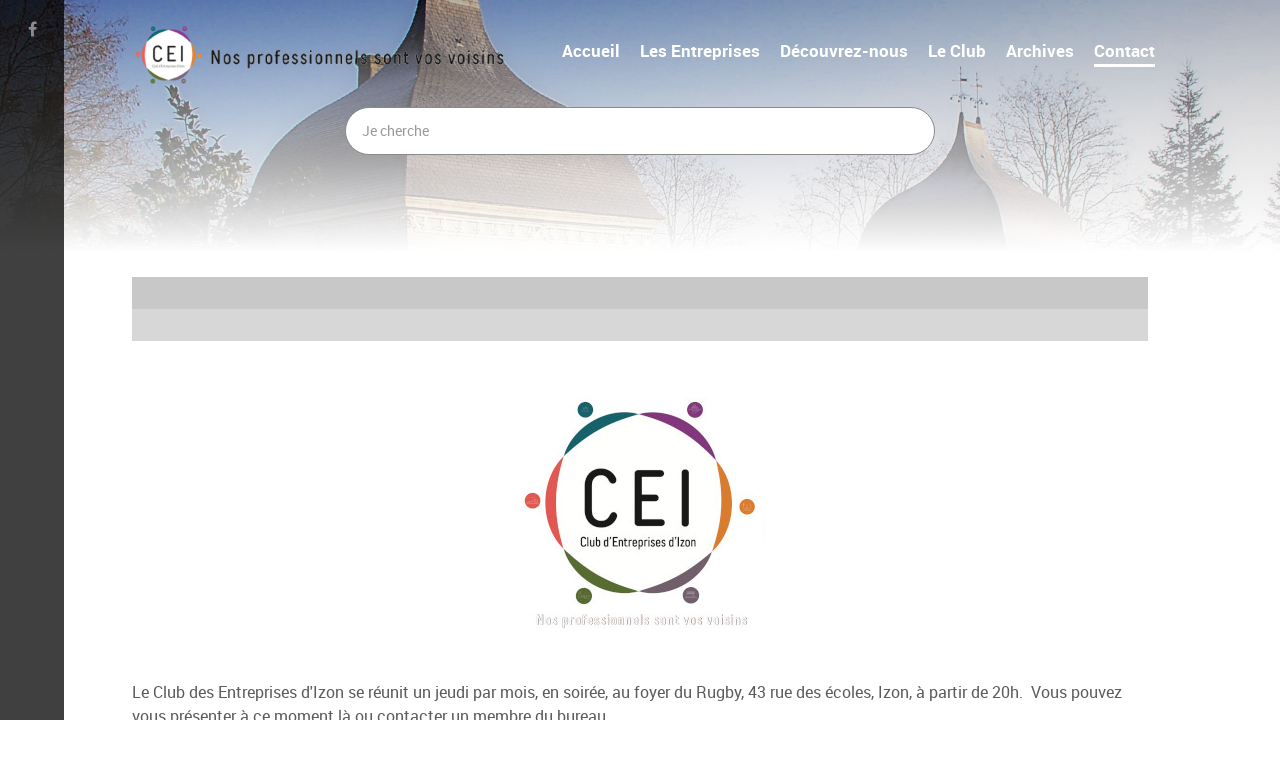

--- FILE ---
content_type: text/html; charset=utf-8
request_url: https://club-entreprises-izon.com/contact
body_size: 8104
content:
                        <!DOCTYPE html>
<html lang="fr-FR" dir="ltr">
        <head>
    
            <meta name="viewport" content="width=device-width, initial-scale=1.0">
        <meta http-equiv="X-UA-Compatible" content="IE=edge" />
        

        
            
         <meta charset="utf-8" />
	<base href="https://club-entreprises-izon.com/contact" />
	<meta name="robots" content="index, follow" />
	<meta name="description" content="Plus de 60 adhérents issus de tous les secteurs d'activité : commerce, artisanat, services, médical, libéral et industrie, avec la particularité pour la quasi-totalité de ses membres d'avoir son siège social ou de résider sur la commune d'Izon." />
	<meta name="generator" content="Joomla! - Open Source Content Management" />
	<title>Club d'Entreprises d'Izon</title>
	<link href="/favicon.ico" rel="shortcut icon" type="image/vnd.microsoft.icon" />
	<link href="/components/com_contactenhanced/assets/css/ce.css" rel="stylesheet" />
	<link href="https://ajax.googleapis.com/ajax/libs/jqueryui/1.12.1/themes/smoothness/jquery-ui.min.css" rel="stylesheet" />
	<link href="/media/jui/css/bootstrap.min.css?ee670ae15aba9257e08aa0b02e8779d9" rel="stylesheet" />
	<link href="/media/jui/css/bootstrap-responsive.min.css?ee670ae15aba9257e08aa0b02e8779d9" rel="stylesheet" />
	<link href="/media/jui/css/bootstrap-extended.css?ee670ae15aba9257e08aa0b02e8779d9" rel="stylesheet" />
	<link href="/media/gantry5/engines/nucleus/css-compiled/nucleus.css" rel="stylesheet" />
	<link href="/templates/rt_requiem/custom/css-compiled/requiem_9.css" rel="stylesheet" />
	<link href="/media/gantry5/assets/css/bootstrap-gantry.css" rel="stylesheet" />
	<link href="/media/gantry5/engines/nucleus/css-compiled/joomla.css" rel="stylesheet" />
	<link href="/media/jui/css/icomoon.css" rel="stylesheet" />
	<link href="/media/gantry5/assets/css/font-awesome.min.css" rel="stylesheet" />
	<link href="/templates/rt_requiem/custom/css-compiled/requiem-joomla_9.css" rel="stylesheet" />
	<link href="/templates/rt_requiem/custom/css-compiled/custom_9.css" rel="stylesheet" />
	<style>
.ce-cf-container textarea{width:95%}
/* style each form field type separately, so we can easily change if we need to */
.cf-type-text .inputbox,.cf-type-subject .inputbox,.cf-type-name .inputbox,.cf-type-email .inputbox,.cf-type-php .inputbox,.cf-type-date .inputbox,.cf-type-number .inputbox,.cf-type-selectlist .inputbox,.cf-type-surname .inputbox,.cf-type-recipient .inputbox,.cf-type-username .inputbox,.cf-type-password .inputbox,.cf-type-password_verify .inputbox,.cf-type-gmapsaddress .inputbox{width:95%; box-sizing: unset !important;}.securimage-container{clear: left} .securimage-container img{padding-right:7px;cursor:pointer;} .securimage-field-container label{display:block}.contact-image {width: 30%;}#g-navigation {
background: none;
}
#g-navigation .g-main-nav .g-toplevel > li > .g-menu-item-container {
color: white;
}
#g-navigation .g-main-nav .g-toplevel > li > .g-menu-item-container .g-menu-item-title {
font-size: 1.2em;}
.g-main-nav ul, #g-mobilemenu-container ul {
padding-bottom: 0.5em;}

#g-navigation .g-content {
padding-top: 1.7rem;
}
nav.g-main-nav {
text-align: right;
}

#g-navigation .g-main-nav .g-toplevel > li.active > .g-menu-item-container .g-menu-item-title {
color: white;
border-bottom: 3px solid white;
}.rokajaxsearch #roksearch_search_str {    color: #5c5c5c;
margin-top: -2em;
min-height: 3rem;}#g-header:before {
    background: -webkit-linear-gradient(rgba(255, 255, 255, 0), rgba(255, 255, 255, 1));
    background: linear-gradient(rgba(255, 255, 255, 0), rgba(255, 255, 255, 1));
}

header#g-header .g-container {
padding-bottom:3.5rem;
}.guillaume-header-contact {
background-color: #d7d7d7;
border-color: #d7d7d7;
color: #5c5c5c;
border-radius: 0;
}

.guillaume-header-contact-name {
background-color: #C8C8C8;
border-color: #C8C8C8;
color: #5c5c5c;
border-radius: 0;
}

div.guillaume-header-contact-name {
margin-bottom:0px;
}
div.guillaume-header-contact-name h2{
margin:0px;
}
div.contact-detail-guillaume {
float:left
}
br.clear{
clear:left;
}
.contact-address address {
margin-bottom: 1rem;
}

div.contact-dept-position {
margin-bottom: 1rem;
font-size: 1.5rem;
font-weight: 400;
}
.guillaume-header-contact ul {
margin-top:0px;
}
.guillaume-header-contact h3 {
margin-bottom:0px;
}

.label-info[href] {
background-color: white
}

.alert-error a, .alert-error a:hover, .alert-error .alert-link, .alert-error .alert-link:hover {
color: #5c5c5c;
}

div.page-header h2 {
line-height:2rem;
}

span.jicons-icons img {
padding-right: 5px;
}

div.contact-vcard-guillaume {
font-style: italic;
}
div.contact-vcard-guillaume a {
color: #046edc;
}button#cf_ce-submit-button_reset.button.btn.btn-default.ce-button-reset {
display: none;
}

.ce-cf-container input.inputbox {
width: 98.5%;
}
.ce-cf-container {
   width: 100%;
}

div#ce-custom-fields-container, div.contact-form-sidebar-container {
margin-left: 0px !important;
}

textarea#message.inputbox.text_area.required {
width:100% !important;
}.contact-image, .contact-image-alt {
max-width:200px;
}

.contact-image.pull-right {
float:left;
margin-left: 0px;
margin-right: 30px;
}div.ce-map-infowindow p {
margin: 0.5rem 0
}
div.ce-map-infowindow h3 {
line-height: 1rem;
}
input#locality.cemap_address {
height: 2rem;
}
/*div.gm-style-iw div {
display:block !important;
}*/
div.gm-style-iw {
max-width: 400px !important;
}.cloaked_email {
white-space: nowrap;
}.ce-contact-img-cat {margin-right: 10px; float: left; }
.ce-contact-img-cat {
 border:1px solid #CCC;
 margin-right:5px;
 padding:3px;
 width:48px
}


.table-striped tbody > tr:nth-child(odd) > td, .table-striped tbody > tr:nth-child(odd) > th {
background-color: #edede8;
}

td a {
color: rgb(92, 92, 92);
text-decoration: underline;
/*font-weight:bold;*/
}

td a:hover {
color: #8c272d;
text-decoration: none;
}
th.item-phone {
min-width: 130px;
}/*.isl-list-container {display:none !important;}*/

.loc-misc
{display:none !important;}
#isl-listings .list-image img {
max-width: 100px !important;}

.isl_map_canvas .list-image img, .isl_map_canvas .loc-social-links,.isl_map_canvas .loc-directions-details {display:none !important;}

.isl-search-bar span {margin: 0.5rem !important;
padding: 5px 9px !important;}

.isl-search-bar button {margin: 0.5rem !important;
padding: 7px 9px !important;
border-bottom-right-radius:4px !important;
border-top-right-radius: 4px !important;}
.isl-search-bar input {margin: 0.5rem !important;
}
.isl-search-bar select {margin: 0.5rem !important;
height: 2.3rem !important;}.fancybox-title.fancybox-title-inside-wrap {display:none;}#g-offcanvas{
width: 10rem;}body{padding-right: 0px;
padding-left: 0px;}div.page-header h2 {
color: #8c272d;
}.g-array-item-image {
    float: left;
    margin-right: 15px !important;
    max-width: 100px;
}input.captchacode {
max-width: 300px;
height: 2rem;
}.fields-container dd {
    line-height: 35px;
}
form#adminForm { overflow: auto; width: 100%; border-collapse: collapse; }
form#adminForm table { border-collapse: collapse; }
	</style>
	<script type="application/json" class="joomla-script-options new">{"csrf.token":"ee9b634518523b31207e480a976aee37","system.paths":{"root":"","base":""}}</script>
	<script src="/media/jui/js/jquery.min.js?ee670ae15aba9257e08aa0b02e8779d9"></script>
	<script src="/media/jui/js/jquery-noconflict.js?ee670ae15aba9257e08aa0b02e8779d9"></script>
	<script src="/media/jui/js/jquery-migrate.min.js?ee670ae15aba9257e08aa0b02e8779d9"></script>
	<script src="https://ajax.googleapis.com/ajax/libs/jqueryui/1.12.1/jquery-ui.min.js"></script>
	<script src="/media/jui/js/bootstrap.min.js?ee670ae15aba9257e08aa0b02e8779d9"></script>
	<script src="/components/com_contactenhanced/assets/js/jquery.validate.min.js"></script>
	<script src="/media/system/js/mootools-core.js?ee670ae15aba9257e08aa0b02e8779d9"></script>
	<script src="/media/system/js/core.js?ee670ae15aba9257e08aa0b02e8779d9"></script>
	<script src="/media/system/js/mootools-more.js?ee670ae15aba9257e08aa0b02e8779d9"></script>
	<script src="/modules/mod_rokajaxsearch/js/rokajaxsearch.js"></script>
	<script>

	// GoogliC Analytics v1.2.3 - plugin joomla - http://www.joomlic.com
	var _gaq = _gaq || [];
	_gaq.push(['_setAccount', 'UA-48390039-2']);
	_gaq.push(['_trackPageview']);
 (function() {
    var ga = document.createElement('script'); ga.type = 'text/javascript'; ga.async = true;
    ga.src = ('https:' == document.location.protocol ? 'https://ssl' : 'http://www') + '.google-analytics.com/ga.js';
    var s = document.getElementsByTagName('script')[0]; s.parentNode.insertBefore(ga, s);
  })();
jQuery(document).ready(function($){
	$('.ce-button-reset').on('click', function(e){
		e.preventDefault();
		$('.ce-cf-container .inputbox').val('')
		$(':checkbox, :radio').prop('checked', false);
		
	});
});

jQuery(document).ready(function($) {
	setTimeout(function(){var loadingImg=new Image();loadingImg.src = '/components/com_contactenhanced/assets/images/loading-white.gif';},2000);
	$.validator.setDefaults({
		showTooltips: false
	});
	$.extend($.validator.messages, {
		required:	'Ce champ est obligatoire.',
		remote:		'Veuillez remplir ce champ.',
		email:		'Veuillez renseigner une adresse mail valide.',
		url:		'Veuillez renseigner une URL valide.',
		date:		'Veuillez renseigner une date valide.',
		dateISO:	'Veuillez renseigner une date valide (ISO).',
		number:		'Veuillez renseigner un numéro valide.',
		digits:		'Veuillez utiliser uniquement des numéros et des ponctuations dans ce champ (par exemple un numéro de téléphone avec des tirets ou des points est autorisé)',
		equalTo:	'Veuillez renseigner la même valeur à nouveau.',
		maxlength:	$.validator.format('Veuillez ne pas dépasser {0} caractères.'),
		minlength:	$.validator.format('Veuillez saisir au moins {0} caractères.'),
		rangelength:$.validator.format('Veuillez saisir entre {0} et {1} caractères.'),
		range:		$.validator.format('Veuillez saisir une valeur entre {0} et {1} caractères.'),
		max:		$.validator.format('Veuillez saisir une valeur moins importante ou égale à {0}.'),
		min:		$.validator.format('Veuillez saisir une valeur plus importante ou égale à {0}.')
	});

	var ceURI	= '';
	
 var validateCEForm = $('#ceForm92').validate({
		errorClass: 'ce-validation-error',
		success: function(label,element){},
		
		submitHandler: function(form) {
			if($.isFunction(window.validateCEFormCallback)){
				if(validateCEFormCallback(form,this)){
					form.submit();
				}
			}else{
				$('#ceForm92 button[type="submit"]').attr('disabled', 'disabled').html('Envoi du message...');
				form.submit();
			}
		}
});
		
		
		$('#ceForm92').prepareCEForm({'tooltip':true});
	});
	window.addEvent((window.webkit) ? 'load' : 'domready', function() {
				window.rokajaxsearch = new RokAjaxSearch({
					'results': 'Résultats',
					'close': '',
					'websearch': 0,
					'blogsearch': 0,
					'imagesearch': 0,
					'videosearch': 0,
					'imagesize': 'MEDIUM',
					'safesearch': 'OFF',
					'search': 'Je cherche',
					'readmore': 'Voir la suite...',
					'noresults': 'Pas de résultat',
					'advsearch': 'Recherche avancée',
					'page': 'Page',
					'page_of': 'de',
					'searchlink': 'https://club-entreprises-izon.com/index.php?option=com_contactenhanced&amp;view=search',
					'advsearchlink': 'https://club-entreprises-izon.com/index.php?option=com_contactenhanced&amp;view=search',
					'uribase': 'https://club-entreprises-izon.com/',
					'limit': '50',
					'perpage': '10',
					'ordering': 'newest',
					'phrase': 'any',
					'hidedivs': '',
					'includelink': 1,
					'viewall': 'Voir tout les résultats',
					'estimated': 'estimated',
					'showestimated': 1,
					'showpagination': 1,
					'showcategory': 0,
					'showreadmore': 0,
					'showdescription': 1
				});
			});
	</script>

    
                
</head>

    <body class="gantry site com_contactenhanced view-contact no-layout no-task dir-ltr itemid-163 outline-9 g-offcanvas-left g-default g-style-preset2">
        
                    

        <div id="g-offcanvas"  data-g-offcanvas-swipe="1" data-g-offcanvas-css3="1">
                        <div class="g-grid">                        

        <div class="g-block size-100">
             <div id="mobile-menu-8654-particle" class="g-content g-particle">            <div id="g-mobilemenu-container" data-g-menu-breakpoint="48rem"></div>
            </div>
        </div>
            </div>
    </div>
        <div id="g-page-surround">
            <div class="g-offcanvas-hide g-offcanvas-toggle" role="navigation" data-offcanvas-toggle aria-controls="g-offcanvas" aria-expanded="false"><i class="fa fa-fw fa-bars"></i></div>                        

                                                        
                <section id="g-top">
                <div class="g-container">                                <div class="g-grid">                        

        <div class="g-block size-100 nomarginall nopaddingall">
             <div class="g-system-messages">
                                            
            
    </div>
        </div>
            </div>
            </div>
        
    </section>
                                                    
                <header id="g-header">
                <div class="g-container">                                <div class="g-grid">                        

        <div class="g-block size-40">
             <div id="logo-8645-particle" class="g-content g-particle">            <a href="/" title="" rel="home" class="g-fixedside-logo">
        <img src="/templates/rt_requiem/custom/images/headers/logo_bandeau2.png" alt="" />
        
</a>
            </div>
        </div>
                    

        <div id="g-navigation" class="g-block size-60 mainnav-center">
             <div id="menu-7740-particle" class="g-content g-particle">            <nav class="g-main-nav" data-g-mobile-target data-g-hover-expand="true">
        <ul class="g-toplevel">
                                                                                                                
        
                
        
                
        
        <li class="g-menu-item g-menu-item-type-component g-menu-item-101 g-standard  ">
                            <a class="g-menu-item-container" href="/">
                                                                <span class="g-menu-item-content">
                                    <span class="g-menu-item-title">Accueil</span>
            
                    </span>
                                                </a>
                                </li>
    
                                                                                                
        
                
        
                
        
        <li class="g-menu-item g-menu-item-type-component g-menu-item-125 g-standard  ">
                            <a class="g-menu-item-container" href="/entreprises">
                                                                <span class="g-menu-item-content">
                                    <span class="g-menu-item-title">Les Entreprises</span>
            
                    </span>
                                                </a>
                                </li>
    
                                                                                                
        
                
        
                
        
        <li class="g-menu-item g-menu-item-type-component g-menu-item-347 g-standard  ">
                            <a class="g-menu-item-container" href="/decouvrez-nous">
                                                                <span class="g-menu-item-content">
                                    <span class="g-menu-item-title">Découvrez-nous</span>
            
                    </span>
                                                </a>
                                </li>
    
                                                                                                
        
                
        
                
        
        <li class="g-menu-item g-menu-item-type-component g-menu-item-133 g-standard  ">
                            <a class="g-menu-item-container" href="/le-club">
                                                                <span class="g-menu-item-content">
                                    <span class="g-menu-item-title">Le Club</span>
            
                    </span>
                                                </a>
                                </li>
    
                                                                                                
        
                
        
                
        
        <li class="g-menu-item g-menu-item-type-component g-menu-item-159 g-standard  ">
                            <a class="g-menu-item-container" href="/archive">
                                                                <span class="g-menu-item-content">
                                    <span class="g-menu-item-title">Archives</span>
            
                    </span>
                                                </a>
                                </li>
    
                                                                                                
        
                
        
                
        
        <li class="g-menu-item g-menu-item-type-component g-menu-item-163 active g-standard  ">
                            <a class="g-menu-item-container" href="/contact">
                                                                <span class="g-menu-item-content">
                                    <span class="g-menu-item-title">Contact</span>
            
                    </span>
                                                </a>
                                </li>
    
    
        </ul>
    </nav>
            </div>
        </div>
            </div>
                            <div class="g-grid">                        

        <div class="g-block size-20">
             <div class="spacer"></div>
        </div>
                    

        <div class="g-block size-60">
             <div class="g-content">
                                    <div class="platform-content"><div class="moduletable ">
						<form name="rokajaxsearch" id="rokajaxsearch" class="light" action="https://club-entreprises-izon.com/" method="get">
<div class="rokajaxsearch ">
	<div class="roksearch-wrapper">
		<input id="roksearch_search_str" name="filter-search" type="text" class="inputbox roksearch_search_str" placeholder="Je cherche" />
	</div>
	<!--<input type="hidden" name="searchphrase" value="any"/>
	<input type="hidden" name="limit" value="20" />
	<input type="hidden" name="ordering" value="newest" />-->
	<input type="hidden" name="view" value="search" />
	<input type="hidden" name="option" value="com_contactenhanced" />	
	<input type="hidden" name="search_fields" value="name,misc,extra_field_1,metakey" /> <!-- name,department,con_position,address,suburb,state,country,misc,sidebar,extra_field_1,extra_field_2 -->

	
	<div id="roksearch_results"></div>
</div>
<div id="rokajaxsearch_tmp" style="visibility:hidden;display:none;"></div>
</form>
		</div></div>
            
        </div>
        </div>
                    

        <div class="g-block size-20">
             <div class="spacer"></div>
        </div>
            </div>
            </div>
        
    </header>
                                    
                                
                
    
                <section id="g-container-8320" class="g-wrapper">
                <div class="g-container">                    <div class="g-grid">                        

        <div class="g-block size-100">
             <section id="g-mainbar">
                                        <div class="g-grid">                        

        <div class="g-block size-100">
             <div class="g-content">
                                                            <div class="platform-content row-fluid"><div class="span12"><div itemscope itemtype="https://schema.org/Person"
	id="ce-contact-92"
	class="ce-container contact "
		>



<div class="alert alert-error guillaume-header-contact-name">  <!-- Guillaume Hullin - start of the custom class header-->

	</div>
<div class="alert alert-error guillaume-header-contact">  <!-- Guillaume Hullin - start of the custom class header-->

		
				
		
		
				
		
		<a id="details"></a>
				</div>
	<br class="clear" />
	</div> <!-- Guillaume Hullin - end of the custom class header-->
	
		 
							
							
<div class="contact-miscinfo" id="contact-miscinfo">
						<div class="contact-misc">
			<div id="conteneur">
<div id="contents">
<div id="main">
<div id="article">
<div id="text">
<div class="simpleText">
<div class="structured_text_semantique_text">
<div class="code_html"><img src="/images/Logos/logo_contact.jpg" class="pull-center" caption="false" width="250" height="252" /><br />
<p></p>
<p>Le Club des Entreprises d'Izon se réunit un jeudi par mois, en soirée, au foyer du Rugby, 43 rue des écoles, Izon, à partir de 20h.  Vous pouvez vous présenter à ce moment là ou contacter un membre du bureau.</p>
<p><strong>Siège social &amp; adresse postale :</strong> 207, avenue du Général de Gaulle - 33450 IZON<br /><strong>Téléphone : </strong> 07 82 67 91 12</p>
<p><strong>Président :</strong> Emilie CHARLET <br /><strong>Vice-Président :</strong> Frédéric HELM</p>
<p><strong>Secrétaire :</strong> Dominique LAX<br /><strong>Secrétaire adjoint :</strong> Anne Laure HEBRARD</p>
<p><strong>Trésorier :</strong> Pascal GIRARD<br /><strong>Trésorier adjoint : </strong>Guillaume RAVIER</p>
</div>
</div>
</div>
</div>
</div>
</div>
</div>
</div>		</div>
</div>

			

		
										
			
<div class="row-fluid row contact-form-sidebar-container">
		<div class="span12 col-md-12" >
		<div class="contact-form" id="contact-form">
			<form data-antibot-action="/contact"  method="post"
						name="emailForm"
						id="ceForm92"
						class="form-validate ce-form ampform"><div class="contactenhanced_email" id="form"><div class="requiredsign"><small>Les champs marqués <span class="requiredsign"><span>*</span></span>  sont obligatoires</small></div><div id="ce-custom-fields-container" class="uk-grid row-fluid row ce-fltltr">
<div class="ce-cf-container cf-type-name ce-fltwidth-100" data-ordering="2" id="ce-cf-container-1" style="">
	<label
							class="cf-label requiredField"
							for="name"
							id="lname">Nom <span class="requiredsign">*</span></label>
	<input
					class="inputbox cf-input-text  required "
					type="text"
					name="name" id="name"  value=""   required  /><label class="ce-validation-error" for="name"></label>
</div>
<div class="ce-cf-container cf-type-text ce-fltwidth-100" data-ordering="3" id="ce-cf-container-6" style="">
	<label
							class="cf-label"
							for="telephone"
							id="ltelephone">Téléphone</label>
	<input
					class=" inputbox cf-input-text "
					type="text"
					name="telephone" id="telephone"
					value=""  
					
					 /><label class="ce-validation-error" for="telephone"></label>
</div>
<div class="ce-cf-container cf-type-email ce-fltwidth-100" data-ordering="4" id="ce-cf-container-2" style="">
	<label
							class="cf-label requiredField"
							for="email"
							id="lemail">Email <span class="requiredsign">*</span></label>
	<input
				type="email"
				id="email"
				name="email"  class="inputbox cf-input-text required "  value=""
			  required  /><label class="ce-validation-error" for="email"></label>
</div>
<div class="ce-cf-container cf-type-subject ce-fltwidth-100" data-ordering="5" id="ce-cf-container-3" style="">
	<label
							class="cf-label requiredField"
							for="subject"
							id="lsubject">Objet <span class="requiredsign">*</span></label>
	<input  type="text" name="subject" id="subject"  class="inputbox cf-input-text required "  value=""   required  /><label class="ce-validation-error" for="subject"></label>
</div>
<div class="ce-cf-container cf-type-multitext ce-fltwidth-100" data-ordering="6" id="ce-cf-container-4" style="">
	<label
							class="cf-label requiredField"
							for="message"
							id="lmessage">Message <span class="requiredsign">*</span></label>
	<textarea
						name="message"
						id="message"
						class="inputbox text_area  required "   required   style="height:130px;width:95%;"  ></textarea>
		<label class="ce-validation-error" for="message"></label>
</div><div class="ce-contact-email-copy-container ce-cf-container span12 col-md-12"><input type="checkbox" name="email_copy" id="email_copy" value="1"  />  <label for="email_copy"> Envoyer une copie à votre email</label></div><div class="captcha-container"><img data-url="/plugins/captcha/securimage/lib/show.php?" style="border:0;padding-right:5px;float:left" id="si_1788731864" alt="Image Captcha" class="img-securimage-captcha" title="Cliquez sur l&#039;image pour charger un nouveau Captcha" src="/plugins/captcha/securimage/lib/show.php?namespace=si_1788731864&amp;amp;9c033ea906bb3e813cc48b5babafe817" /><a tabindex="-1" style="border: 0" href="#" title="Cliquez sur l&#039;image pour charger un nouveau Captcha" onclick="if (typeof window.si_1788731864_audioObj !== 'undefined') si_1788731864_audioObj.refresh(); document.getElementById('si_1788731864').src = '/plugins/captcha/securimage/lib/show.php?namespace=si_1788731864&amp;' + Math.random(); this.blur(); return false"><img height="16" width="16" src="/plugins/captcha/securimage/lib/images/reload/refresh.png" alt="Reload captcha image challenge" onclick="this.blur()" style="border: 0px; vertical-align: bottom"></a><br><div style="clear: both"></div><label for="si_1788731864_captcha_code">Enter captcha security code</label> <input id="si_1788731864_captcha_code" name="captcha_code" type="text" class="inputbox captchacode required required-field sicaptcha validate-sicaptcha" size="10" maxlength="10" required="required" autocomplete="off" data-required="required" ><input type="hidden" name="captcha_namespace" value="si_1788731864" /></div><div style="clear:both"></div>
<div class="ce-cf-container cf-type-button span12 col-md-12 " data-ordering="" id="ce-cf-container-ce-submit-button" style="">
	
	<span>
			<button type="submit"
				class="button btn btn-primary ce-button-submit "
				id="cf_ce-submit-button"
				  >Envoyer</button> </span><span > <button type="reset" class="button btn btn-default  ce-button-reset "  id="cf_ce-submit-button_reset" >Réinitialiser</button></span>
</div><div class="ce-message-container"><div class="ce-message"
						id="ce-log92" ></div></div></div></div><input type="hidden" name="option" value="com_contactenhanced" /><input type="hidden" name="task" value="contact.antibot" /><input type="hidden" name="ee9b634518523b31207e480a976aee37" value="1" /><input type="hidden" name="view" value="contact" /><input type="hidden" name="id" value="92" /><input type="hidden" name="category" value="10" /><input type="hidden" name="formType" value="component" /><input type="hidden" name="antibot_key" value="" /><input type="hidden" name="utm_tags"   id="utm_tags"   value="" /><input type="hidden" name="reply_id" value="" /><input type="hidden" name="show_system_message" value="1" /><input type="hidden" name="content_title" value="VPSRm7kIOuDGijYx3N1ZX072fyd1ePPbSku2IGToUa1K6EceYRcNZSqdUw+MVx9A" /><input type="hidden" name="content_url" value="Wil4cf9oMMI2a2HW9hZZ1E7CRiRb0dwkQTu0h8pGQQvU9xyQ3Yr+Q7GrGW7AZ7aP6IGk7+U5aV5RQ64xssge9w==" /><input type="hidden" name="ssid" value="33aa5ca8b6fa16bf54e940836f9e5c1c" /></form>		</div>
	</div>

	</div>
	<br style="clear:both" />


						
		
				
		
							</div></div></div>
    
            
    </div>
        </div>
            </div>
            
    </section>
        </div>
            </div>
    </div>
        
    </section>
    
                                                    
                <section id="g-copyright">
                <div class="g-container">                                <div class="g-grid">                        

        <div class="g-block size-88">
             <div id="copyright-3276-particle" class="g-content g-particle">            <div class="g-copyright ">
	Copyright &copy;
	2016 - 	2026
	<a target="_blank" href="/" title="Club d&#039;Entreprises d&#039;Izon">		Club d&#039;Entreprises d&#039;Izon
	</a></div>
            </div>
        </div>
                    

        <div class="g-block size-12">
             <div id="totop-2944-particle" class="g-content g-particle">            <div class="totop g-particle">
    <div class="g-totop">
        <a href="#" id="g-totop" rel="nofollow">
            <i class="fa fa-arrow-circle-o-up fa-2x"></i>                                </a>
    </div>
</div>
            </div>
        </div>
            </div>
                            <div class="g-grid">                        

        <div class="g-block size-100">
             <div id="custom-7912-particle" class="g-content g-particle">            <div>
  <center>
    <a href="/contact">FORMULAIRE DE CONTACT</a><br/>
    <p>CLUB D'ENTREPRISES D'IZON, 207 Avenue du Général de Gaulle, 33450 IZON, Association déclarée SIREN 941 212 797, SIRET 941 212 797 00018</p>
  </center>
</div>
            </div>
        </div>
            </div>
            </div>
        
    </section>
                                                    
                <section id="g-fixedside">
                <div class="g-container">                                <div class="g-grid">                        

        <div class="g-block size-100">
             <div id="social-9220-particle" class="g-content g-particle">            <div class="g-social social">
                    <a target="_blank" href="https://www.facebook.com/club.entreprises.izon/" title="">
                <span class="fa fa-facebook fa-fw"></span>
                <span class="g-social-text"></span>
            </a>
            </div>
            </div>
        </div>
            </div>
            </div>
        
    </section>
                                
                        

        </div>
                    

                        <script type="text/javascript" src="/media/gantry5/assets/js/main.js"></script>
    

    

        
    </body>
</html>


--- FILE ---
content_type: text/css
request_url: https://club-entreprises-izon.com/templates/rt_requiem/custom/css-compiled/custom_9.css
body_size: 37
content:
/*ba79b5e0851f7b63b1a470b92ad3b5a6*/
